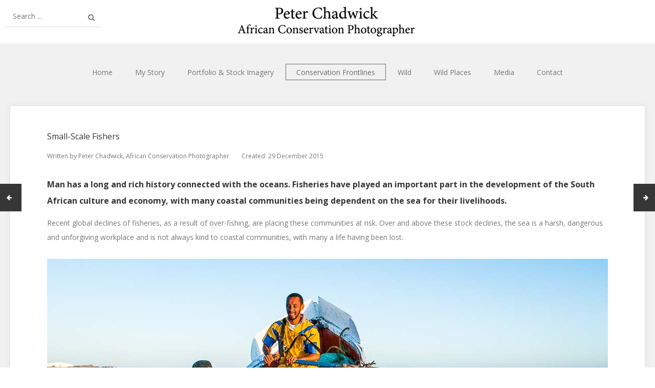

--- FILE ---
content_type: text/html; charset=utf-8
request_url: https://peterchadwick.co.za/blog/small-scale-fishers
body_size: 6015
content:
<!DOCTYPE html>
<html >
<head>
	<meta name="viewport" content="width=device-width, initial-scale=1" />
	<base href="https://peterchadwick.co.za/blog/small-scale-fishers" />
	<meta http-equiv="content-type" content="text/html; charset=utf-8" />
	<meta name="keywords" content="Peter Chadwick, African Conservation Photographer, Small-Scale Fishers, subsistence, trek-net fishers, line-fishers, bogus fishery, throw nets, fishing, struisbaai harbour" />
	<meta name="rights" content="All Rights Reserved | All content ©Peter Chadwick" />
	<meta name="og:image" content="https://peterchadwick.co.za/images/Gallery/Small-Scale_Fishers/001_PeterChadwick_AfricanConservationPhotographer.jpg" />
	<meta name="og:title" content="Small-Scale Fishers" />
	<meta name="og:description" content="Man has a long and rich history connected with the oceans. Fisheries have played an important part in the development of the South African culture and economy, with many coastal communities being dependent on the sea for their livelihoods.Recent global declines of fisheries, as a result of over-fi..." />
	<meta name="author" content="Peter Chadwick, African Conservation Photographer" />
	<meta name="description" content="Photo Gallery by Peter Chadwick, African Conservation Photographer, showcasing the Small-Scale Subsistence Fishers of South Africa." />
	<meta name="generator" content="convexwebdev" />
	<title>Small-Scale Fishers - Peter Chadwick | African Conservation Photographer</title>
	<link href="/templates/gk_portfolio/favicon.ico" rel="shortcut icon" type="image/vnd.microsoft.icon" />
	<link href="https://peterchadwick.co.za/component/search/?Itemid=115&amp;layout=blog&amp;catid=10&amp;id=19&amp;format=opensearch" rel="search" title="Search Peter Chadwick | African Conservation Photographer" type="application/opensearchdescription+xml" />
	<link href="https://peterchadwick.co.za/plugins/content/fastsocialshare/style/style.css" rel="stylesheet" type="text/css" />
	<link href="/plugins/system/jce/css/content.css?a2682ef5b01d7efaf1b759db8825c11e" rel="stylesheet" type="text/css" />
	<link href="https://peterchadwick.co.za/templates/gk_portfolio/css/normalize.css" rel="stylesheet" type="text/css" />
	<link href="https://peterchadwick.co.za/templates/gk_portfolio/css/font-awesome.css" rel="stylesheet" type="text/css" />
	<link href="https://peterchadwick.co.za/templates/gk_portfolio/css/template.css" rel="stylesheet" type="text/css" />
	<link href="https://peterchadwick.co.za/templates/gk_portfolio/css/override.css" rel="stylesheet" type="text/css" />
	<link href="//fonts.googleapis.com/css?family=Open+Sans:400" rel="stylesheet" type="text/css" />
	<link href="//fonts.googleapis.com/css?family=Open+Sans:700" rel="stylesheet" type="text/css" />
	<style type="text/css">

body { 
	font-family: 'Open Sans', sans-serif; 
}

h1,
h2,
h3,
h4,
h5,
h6
.site-title { 
	font-family: 'Open Sans', sans-serif; 
}

.btn,
button,
input[type="submit"],
input[type="button"],
input[type="reset"],
.logo__description {
	font-family: Arial,sans-serif;
}

.site {
	background: #f1f1f1;
}

.pager > .previous > a:hover,
.pager > .next > a:hover {
	background: #696b6b;
}

.site__main {
	max-width: 1240px;
}

.subpage,
.breadcrumb > ul {
	max-width: 1240px;	
}

a,
a.inverse:active,
a.inverse:focus,
a.inverse:hover,
.btn.btn-primary,
button,
input[type="submit"],
input[type="button"],
input[type="reset"] {
	color: #696b6b;
}
.navigation .nav > li > a:active,
.navigation .nav > li > a:focus,
.navigation .nav > li > a:hover,
.navigation .nav > li.current > a,
.navigation .nav-child a:active,
.navigation .nav-child a:focus,
.navigation .nav-child a:hover,
.item__title_link:active,
.item__title_link:focus,
.item__title_link:hover,
.item__info_link:active,
.item__info_link:focus,
.item__info_link:hover,
a[class^="icon-"]:hover:before,
.pagination__next > a:active,
.pagination__next > a:focus,
.pagination__next > a:hover,
.pagination__prev > a:active,
.pagination__prev > a:focus,
.pagination__prev > a:hover,
.social__buttons_btn:active:before,
.social__buttons_btn:focus:before,
.social__buttons_btn:hover:before,
.navigation > .nav li.active > a,
.navigation > .nav li.active > span {
	color: #696b6b!important;
}

.btn.btn-primary,
button,
input[type="submit"],
input[type="button"],
input[type="reset"],
.navigation > .nav > li.active > a,
.navigation > .nav > li.active > span {
	border-color: #696b6b;
}

.post__content blockquote {
	border-left: 4px solid #696b6b;
}

.item__preview--featured:after {
	background: #696b6b;	
}

.item {
	height: 305px;
}

.item__helper {
	height: 267px;
}

.item__preview {
	padding: 56px 36px 36px 36px;	
}

@media (max-width: 1140px) {
	.item {
		height: 220px;
	}

	.item__helper {
		height: 204px;
	}

	.item__preview {
		padding: 20px 16px 36px 16px;	
	}
}

@media (max-width: 720px) {
	.navigation .active {
		background: #696b6b;
	}
}

body {
    -ms-word-break: break-all;
    word-break: normal;
    word-break: normal;
    -webkit-hyphens: none;
    -moz-hyphens: none;
    -ms-hyphens: none;
    hyphens: none;
}

	</style>
	<script src="/media/jui/js/jquery.min.js?a2682ef5b01d7efaf1b759db8825c11e" type="text/javascript"></script>
	<script src="/media/jui/js/jquery-noconflict.js?a2682ef5b01d7efaf1b759db8825c11e" type="text/javascript"></script>
	<script src="/media/jui/js/jquery-migrate.min.js?a2682ef5b01d7efaf1b759db8825c11e" type="text/javascript"></script>
	<script src="/media/jui/js/bootstrap.min.js?a2682ef5b01d7efaf1b759db8825c11e" type="text/javascript"></script>
	<script src="/media/system/js/caption.js?a2682ef5b01d7efaf1b759db8825c11e" type="text/javascript"></script>
	<script src="https://peterchadwick.co.za/templates/gk_portfolio/js/jquery.fitvids.js" type="text/javascript"></script>
	<script src="https://peterchadwick.co.za/templates/gk_portfolio/js/template.js" type="text/javascript"></script>
	<script type="text/javascript">
jQuery(function($){ initTooltips(); $("body").on("subform-row-add", initTooltips); function initTooltips (event, container) { container = container || document;$(container).find(".hasTooltip").tooltip({"html": true,"container": "body"});} });jQuery(window).on('load',  function() {
				new JCaption('img.caption');
			});
	</script>

		<!--[if lt IE 9]>
		<script src="/media/jui/js/html5.js"></script>
	<![endif]-->



<script>
  (function(i,s,o,g,r,a,m){i['GoogleAnalyticsObject']=r;i[r]=i[r]||function(){
  (i[r].q=i[r].q||[]).push(arguments)},i[r].l=1*new Date();a=s.createElement(o),
  m=s.getElementsByTagName(o)[0];a.async=1;a.src=g;m.parentNode.insertBefore(a,m)
  })(window,document,'script','//www.google-analytics.com/analytics.js','ga');

  ga('create', 'UA-5328217-9', 'auto');
  ga('send', 'pageview');

</script>
<!-- Universal Google Analytics Plugin by PB Web Development -->


</head>

<body>
	<!--[if lte IE 8]>
	<div id="ie-toolbar"><div>You're using an unsupported version of Internet Explorer. Please <a href='https://windows.microsoft.com/en-us/internet-explorer/products/ie/home'>upgrade your browser</a> for the best user experience on our site. Thank you.</div></div>
	<![endif]-->

	
	<header class="header">
			<a class="logo logo--text" href="/" title="Peter Chadwick | African Conservation Photographer" rel="home">
					<img src="/images/8_peter-chadwick-african-conservation-photographer-logo-.png" class="logo__image" alt="Peter Chadwick | African Conservation Photographer" />
			</a>
			
				<div class="header__search">
			<form action="/blog" method="post" class="header__search_form ">
	<input name="searchword" maxlength="200" class="header__search_input" type="search" placeholder="Search ..." />
	<input type="hidden" name="task" value="search" />
	<input type="hidden" name="option" value="com_search" />
	<input type="hidden" name="Itemid" value="115" />
</form>


		</div><!-- .header__search -->
				
			</header><!-- .header -->

	<div class="hfeed site">
		<div class="site__main">
						<nav class="navigation">
				<ul class="nav menu nav-pills mod-list">
<li class="item-101 default"><a href="/" >Home</a></li><li class="item-113"><a href="/about" >My Story</a></li><li class="item-118"><a href="https://www.conservationphotography.co.za/" target="_blank" rel="noopener noreferrer">Portfolio &amp; Stock Imagery</a></li><li class="item-115 current active"><a href="/blog" >Conservation Frontlines</a></li><li class="item-136"><a href="/natures-beauty" >Wild</a></li><li class="item-114"><a href="/photo-gallery" >Wild Places</a></li><li class="item-116"><a href="/peter-media" >Media</a></li><li class="item-130"><a href="/contact" >Contact</a></li></ul>
	
			</nav><!-- .navigation -->
						
			
			<div class="site__content" role="main">
								
								
				


<div class="subpage post " itemscope itemtype="https://schema.org/Article">
	<meta itemprop="inLanguage" content="en-GB" />

	
		<div class="post__header">
		<h2 class="post__header_title" itemprop="name">
			Small-Scale Fishers		</h2>
	</div>
	
	<ul class="post__info">
	
			<li class="post__info_item post__info_item--createdby" itemprop="author" itemscope itemtype="https://schema.org/Person">
													Written by <span itemprop="name">Peter Chadwick, African Conservation Photographer</span>					</li>
	
	
	
			<li class="post__info_item post__info_item--create">
			<time datetime="2015-12-29T13:36:44+02:00" itemprop="dateCreated">
				Created: 29 December 2015			</time>
		</li>
	
	
	
				</ul>

		
	
			<div class="post__content" itemprop="articleBody">
										
			
			<h2><strong>Man has a long and rich history connected with the oceans. Fisheries have played an important part in the development of the South African culture and economy, with many coastal communities being dependent on the sea for their livelihoods.</strong></h2>
<p>Recent global declines of fisheries, as a result of over-fishing, are placing these communities at risk. Over and above these stock declines, the sea is a harsh, dangerous and unforgiving workplace and is not always kind to coastal communities, with many a life having been lost.&nbsp;</p>
<p><img src="/images/Gallery/Small-Scale_Fishers/001_PeterChadwick_AfricanConservationPhotographer.jpg" alt="Small-Scale Fishers_©PeterChadwick_AfricanConservationPhotographer" /></p>
<p><strong>1 of 12:&nbsp;West Coast Rock Lobster Fishers row out to sea in their small wooden boat, Paternoster, Western Cape, South Africa</strong></p>
<p><img title="Small-Scale Fishers_©PeterChadwick_AfricanConservationPhotographer" src="/images/Gallery/Small-Scale_Fishers/002_PeterChadwick_AfricanConservationPhotographer.jpg" alt="Small-Scale Fishers_©PeterChadwick_AfricanConservationPhotographer" /></p>
<p><strong>2 of 12:&nbsp;Aerial view of the Struisbaai Fishing Harbor, Western Cape, South Africa</strong></p>
<p><img title="Small-Scale Fishers_©PeterChadwick_AfricanConservationPhotographer" src="/images/Gallery/Small-Scale_Fishers/003_PeterChadwick_AfricanConservationPhotographer.jpg" alt="Small-Scale Fishers_©PeterChadwick_AfricanConservationPhotographer" /></p>
<p><strong>3 of 12:&nbsp;Trek-net fishers launching their small wooden rowing boat into the sea, Strandfontein beach, False Bay, Cape Town, Western Cape, South Africa</strong></p>
<p><img title="Small-Scale Fishers_©PeterChadwick_AfricanConservationPhotographer" src="/images/Gallery/Small-Scale_Fishers/004_PeterChadwick_AfricanConservationPhotographer.jpg" alt="Small-Scale Fishers_©PeterChadwick_AfricanConservationPhotographer" /></p>
<p><strong>4 of 12:&nbsp;A small-scale fisher throws his cast net from his wooden rowing boat, Sundays River Estuary, Algoa Bay, Eastern Cape, South Africa</strong></p>
<p><img title="Small-Scale Fishers_©PeterChadwick_AfricanConservationPhotographer" src="/images/Gallery/Small-Scale_Fishers/005_PeterChadwick_AfricanConservationPhotographer.jpg" alt="Small-Scale Fishers_©PeterChadwick_AfricanConservationPhotographer" /></p>
<p><strong>5 of 12:&nbsp;Coastal Fishers have a deep spiritual connection, Doringbaai, Western Cape, South Africa</strong></p>
<p><img title="Small-Scale Fishers_©PeterChadwick_AfricanConservationPhotographer" src="/images/Gallery/Small-Scale_Fishers/006_PeterChadwick_AfricanConservationPhotographer.jpg" alt="Small-Scale Fishers_©PeterChadwick_AfricanConservationPhotographer" /></p>
<p><strong>6 of 12:&nbsp;Sand shark caught in a trek net haul and later released, Strandfontein, False Bay, Western Cape, South Africa</strong></p>
<p><img title="Small-Scale Fishers_©PeterChadwick_AfricanConservationPhotographer" src="/images/Gallery/Small-Scale_Fishers/007_PeterChadwick_AfricanConservationPhotographer.jpg" alt="Small-Scale Fishers_©PeterChadwick_AfricanConservationPhotographer" /></p>
<p><strong>7 of 12:&nbsp;Small-scale commercial fishers on their boat, Struisbaai, Western Cape, South Africa</strong></p>
<p><img title="Small-Scale Fishers_©PeterChadwick_AfricanConservationPhotographer" src="/images/Gallery/Small-Scale_Fishers/008_PeterChadwick_AfricanConservationPhotographer.jpg" alt="Small-Scale Fishers_©PeterChadwick_AfricanConservationPhotographer" /></p>
<p><strong>8 of 12:&nbsp;Kelp gulls hover over a trek net that is being hauled to shore. The gulls hope to steal fish trapped in the net, Strandfontein beach, False Bay, Cape Town, Western Cape, South Africa</strong></p>
<p><img title="Small-Scale Fishers_©PeterChadwick_AfricanConservationPhotographer" src="/images/Gallery/Small-Scale_Fishers/009_PeterChadwick_AfricanConservationPhotographer.jpg" alt="Small-Scale Fishers_©PeterChadwick_AfricanConservationPhotographer" /></p>
<p><strong>9 of 12:&nbsp;Yellowtail catch at the harbour, Struisbaai Harbour, Struisbaai, Western Cape, South Africa</strong></p>
<p><img title="Small-Scale Fishers_©PeterChadwick_AfricanConservationPhotographer" src="/images/Gallery/Small-Scale_Fishers/010_PeterChadwick_AfricanConservationPhotographer.jpg" alt="Small-Scale Fishers_©PeterChadwick_AfricanConservationPhotographer" /></p>
<p><strong>10 of 12:&nbsp;Daily fish catch of Yellowtail and Hottentot for sale, Kalk Bay Harbour, Cape Town, Western Cape, South Africa</strong></p>
<p><img title="Small-Scale Fishers_©PeterChadwick_AfricanConservationPhotographer" src="/images/Gallery/Small-Scale_Fishers/011_PeterChadwick_AfricanConservationPhotographer.jpg" alt="Small-Scale Fishers_©PeterChadwick_AfricanConservationPhotographer" /></p>
<p><strong>11 of 12:&nbsp;Subsistence fisher reaching into the catch from a beach purse-sein net, False Bay, Western Cape, South Africa</strong></p>
<p><img title="Small-Scale Fishers_©PeterChadwick_AfricanConservationPhotographer" src="/images/Gallery/Small-Scale_Fishers/012_PeterChadwick_AfricanConservationPhotographer.jpg" alt="Small-Scale Fishers_©PeterChadwick_AfricanConservationPhotographer" /></p>
<p><strong>12 of 12:&nbsp;Mullet, otherwise known as Boggems, hangs out to dry in the sun, Veldrift, Western Cape, South Africa</strong></p>
<p>&nbsp;Visit <strong><a href="https://photodestination.photoshelter.com/gallery-collection/Fisheries/C0000Yntt455DyxI" target="_blank" rel="noopener">African Conservation Photography</a></strong>&nbsp;for a full gallery of Fynbos Images</p>
<p>&nbsp;</p> <div class="fastsocialshare_container"><div class="fastsocialshare-share-fbl box_count">						<div id="fb-root"></div>
						<script>
						var loadAsyncDeferredFacebook = function() {
							(function(d, s, id) {
							  var js, fjs = d.getElementsByTagName(s)[0];
							  if (d.getElementById(id)) return;
							  js = d.createElement(s); js.id = id;
							  js.src = "//connect.facebook.net/en_GB/sdk.js#xfbml=1&version=v2.5";
							  fjs.parentNode.insertBefore(js, fjs);
							}(document, 'script', 'facebook-jssdk'));
						}

				  		if (window.addEventListener)
							window.addEventListener("load", loadAsyncDeferredFacebook, false);
						else if (window.attachEvent)
							window.attachEvent("onload", loadAsyncDeferredFacebook);
						else
					  		window.onload = loadAsyncDeferredFacebook;
						</script>
				<div class="fb-like"
					data-href="https://peterchadwick.co.za/blog/small-scale-fishers"
					data-layout="box_count" .
                	data-width="20"
					data-action="like"
					data-show-faces="false"
					data-share="false">
				</div></div>						<div id="fbshare_container" class="fastsocialshare-share-fbsh">
    					<a style="text-decoration:none; border-radius: 2px; padding:2px 5px; font-size:14px; background-color:#3B5998; color:#FFFFFF !important;" onclick="window.open('https://www.facebook.com/sharer/sharer.php?u=https://peterchadwick.co.za/blog/small-scale-fishers','fbshare','width=480,height=100')" href="javascript:void(0)"><span style="text-decoration:none; font-weight:bold; font-size:14px;margin-right:4px;">f</span>Share</a>
						</div>						<div class="fastsocialshare-share-tw">
						<a href="https://twitter.com/share" class="twitter-share-button" data-text="Small-Scale Fishers" data-count="horizontal" data-via="@WildImagery" data-url="https://peterchadwick.co.za/blog/small-scale-fishers" data-lang="en">Tweet</a>
						</div>
						<script>
							var loadAsyncDeferredTwitter =  function() {
	            						var d = document;
	            						var s = 'script';
	            						var id = 'twitter-wjs';
					            		var js,fjs=d.getElementsByTagName(s)[0],p=/^http:/.test(d.location)?'http':'https';if(!d.getElementById(id)){
						        		js=d.createElement(s);js.id=id;js.src=p+'://platform.twitter.com/widgets.js';fjs.parentNode.insertBefore(js,fjs);}
					        		}
						
							if (window.addEventListener)
								window.addEventListener("load", loadAsyncDeferredTwitter, false);
							else if (window.attachEvent)
								window.attachEvent("onload", loadAsyncDeferredTwitter);
							else
								window.onload = loadAsyncDeferredTwitter;
						</script>						<div class="fastsocialshare-share-gone">
						<script type="text/javascript">
							 window.___gcfg = {
						        lang: 'en'
						      };
							var loadAsyncDeferredGooglePlus =  function() {
								var po = document.createElement('script'); 
								po.type = 'text/javascript'; 
								po.async = true;
								po.src = 'https://apis.google.com/js/plusone.js';
								po.innerHTML =  {lang: 'en'};
								var s = document.getElementsByTagName('script')[0]; 
								s.parentNode.insertBefore(po, s);
							};
			
							 if (window.addEventListener)
							  window.addEventListener("load", loadAsyncDeferredGooglePlus, false);
							else if (window.attachEvent)
							  window.attachEvent("onload", loadAsyncDeferredGooglePlus);
							else
							  window.onload = loadAsyncDeferredGooglePlus;
						</script>
						<g:plusone size="medium" href='https://peterchadwick.co.za/blog/small-scale-fishers'></g:plusone>
						<g:plus annotation='none' href='https://peterchadwick.co.za/blog/small-scale-fishers' action='share'></g:plus>
						</div>						<div class="fastsocialshare-share-lin">
						<script type="text/javascript">
							var loadAsyncDeferredLinkedin =  function() {
								var po = document.createElement('script');
								po.type = 'text/javascript';
								po.async = true;
								po.src = 'https://platform.linkedin.com/in.js';
								po.innerHTML = 'lang: en_GB';
								var s = document.getElementsByTagName('script')[0];
								s.parentNode.insertBefore(po, s);
							};
		
							 if (window.addEventListener)
							  window.addEventListener("load", loadAsyncDeferredLinkedin, false);
							else if (window.attachEvent)
							  window.attachEvent("onload", loadAsyncDeferredLinkedin);
							else
							  window.onload = loadAsyncDeferredLinkedin;
						</script>
						<script type="in/share" data-url="https://peterchadwick.co.za/blog/small-scale-fishers" data-counter="none"></script>
						</div>						<div class="fastsocialshare-share-pinterest">
						<a href="//www.pinterest.com/pin/create/button/" data-pin-do="buttonBookmark"  data-pin-color="red"><img src="//assets.pinterest.com/images/pidgets/pinit_fg_en_rect_red_20.png" /></a>
						<script type="text/javascript">
							(function (w, d, load) {
							 var script, 
							 first = d.getElementsByTagName('SCRIPT')[0],  
							 n = load.length, 
							 i = 0,
							 go = function () {
							   for (i = 0; i < n; i = i + 1) {
							     script = d.createElement('SCRIPT');
							     script.type = 'text/javascript';
							     script.async = true;
							     script.src = load[i];
							     first.parentNode.insertBefore(script, first);
							   }
							 }
							 if (w.attachEvent) {
							   w.attachEvent('onload', go);
							 } else {
							   w.addEventListener('load', go, false);
							 }
							}(window, document, 
							 ['//assets.pinterest.com/js/pinit.js']
							));    
							</script>
						</div><div class="fastsocialshare_clearer"></div></div>
				
			
			
					</div>
	</div>

	<ul class="pager pagenav">
	<li class="previous">
		<a class="hasTooltip" title="Snares and the Bushmeat Trade is Decimating Wildlife Populations" aria-label="Previous article: Snares and the Bushmeat Trade is Decimating Wildlife Populations" href="/blog/snares-and-the-bushmeat-trade-is-decimating-wildlife-populations" rel="prev"><i class="fa fa-arrow-left"></i></a>
	</li>
	<li class="next">
		<a class="hasTooltip" title="Marine Protected Areas" aria-label="Next article: Marine Protected Areas" href="/blog/marine-protected-areas" rel="next"><i class="fa fa-arrow-right"></i></a>
	</li>
</ul>

				
								</div><!-- subpage component -->
								
							</div><!-- .site__content -->
		</div><!-- .site__main -->
	</div>

	
	<footer class="footer">
				
				<div class="footer__social">
			

<div class="custom"  >
	<p><a href="https://www.facebook.com/pages/Peter-Chadwick-at-African-Conservation-Photography/223654001144650?ref=hl" target="_blank"><img src="/images/social_media_icons/facebook_35px.jpg" alt="Peter Chadwick | Facebook" /></a>&nbsp;<a href="https://twitter.com/@WildImagery" target="_blank"><img src="/images/social_media_icons/twitter_35px.jpg" alt="Peter Chadwick | Twitter" /></a>&nbsp;<a href="https://plus.google.com/u/0/101484868451953746006/posts" target="_blank"><img src="/images/social_media_icons/google_35px.jpg" alt="Peter Chadwick | google+" /></a>&nbsp;<a href="https://www.linkedin.com/in/pichadwick" target="_blank"><img src="/images/social_media_icons/linkedIn_35px.jpg" alt="Peter Chadwick | linkedIn " /></a>&nbsp;<a href="https://www.instagram.com/peterianchadwick/" target="_blank"><img src="/images/social_media_icons/instagram_35px.jpg" alt="Peter Chadwick | instagram " /></a></p></div>

		</div><!-- .footer__social -->
				
		<div class="footer__copyrights">
				
			
							<p class="footer__copyrights_text">
           </p>
			
		</div><!-- .footer__copyrights -->
	</footer><!-- .footer -->

	
</body>
</html>


--- FILE ---
content_type: text/html; charset=utf-8
request_url: https://accounts.google.com/o/oauth2/postmessageRelay?parent=https%3A%2F%2Fpeterchadwick.co.za&jsh=m%3B%2F_%2Fscs%2Fabc-static%2F_%2Fjs%2Fk%3Dgapi.lb.en.2kN9-TZiXrM.O%2Fd%3D1%2Frs%3DAHpOoo_B4hu0FeWRuWHfxnZ3V0WubwN7Qw%2Fm%3D__features__
body_size: 162
content:
<!DOCTYPE html><html><head><title></title><meta http-equiv="content-type" content="text/html; charset=utf-8"><meta http-equiv="X-UA-Compatible" content="IE=edge"><meta name="viewport" content="width=device-width, initial-scale=1, minimum-scale=1, maximum-scale=1, user-scalable=0"><script src='https://ssl.gstatic.com/accounts/o/2580342461-postmessagerelay.js' nonce="CX24IZClwVMarwlwRnG6ww"></script></head><body><script type="text/javascript" src="https://apis.google.com/js/rpc:shindig_random.js?onload=init" nonce="CX24IZClwVMarwlwRnG6ww"></script></body></html>

--- FILE ---
content_type: text/css
request_url: https://peterchadwick.co.za/templates/gk_portfolio/css/template.css
body_size: 8357
content:
/*
	Basic HTML elements
 */
*,
*:after,
*:before {
  -webkit-box-sizing: border-box;
  -moz-box-sizing: border-box;
  box-sizing: border-box;
}
html {
  font-size: 62.5%;
  -webkit-font-smoothing: antialiased;
}
body {
  background: #ffffff;
  color: #777777;
  font-size: 1.4rem;
  font-weight: 400;
  line-height: 2;
}
a {
  text-decoration: none;
  -webkit-transition: all 0.3s ease-out;
  -moz-transition: all 0.3s ease-out;
  -ms-transition: all 0.3s ease-out;
  -o-transition: all 0.3s ease-out;
  transition: all 0.3s ease-out;
}
a.inverse,
a:active,
a:focus,
a:hover {
  color: #363636;
}
img {
  max-width: 100%;
}
h1,
h2,
h3,
h4,
h5,
h6 {
  color: #363636;
  font-weight: 300;
}
h1 {
  font-size: 3.2rem;
}
h2 {
  font-size: 2.8rem;
}
h3 {
  font-size: 2.4rem;
}
h4 {
  font-size: 2.0rem;
}
h5 {
  font-size: 1.8rem;
}
h6 {
  font-size: 1.6rem;
}
p {
  margin: 1em 0 2em;
}
iframe {
  border: none;
}
code {
  background: #f5f5f5;
  padding: 5px 10px;
}
pre {
  background: #f5f5f5;
  border: 1px solid #e5e5e5;
  padding: 20px;
}
dt {
  font-weight: bold;
  margin: 10px 0 5px 0;
}
dd {
  margin-left: 0;
}
table {
  border: 1px solid #e5e5e5;
  width: 100%;
}
th {
  background: #e5e5e5;
  border: 1px solid #e5e5e5;
  padding: 5px 10px;
  word-break: normal;
}
td {
  border: 1px solid #e5e5e5;
  padding: 5px 10px;
}
fieldset.filters {
  border: none;
}
embed,
iframe,
object,
video {
  max-width: 100%;
}
/* 
	Form fields, general styles first. 
*/
button,
input,
textarea {
  border: 2px solid #d4d0ba;
  font-family: inherit;
  padding: 5px;
}
input,
select,
textarea {
  border: 1px solid #d4d0ba;
  border-radius: 2px;
  font-size: 1.4rem;
  font-weight: 300;
  color: #777777;
  height: 40px;
  max-width: 100%!important;
  padding: 0 10px;
}
input:focus,
select:focus,
textarea:focus {
  background: #fffef4;
}
input {
  line-height: 40px;
}
textarea {
  height: auto;
  max-width: 100%!important;
  padding: 2.4rem;
}
fieldset {
  border: 1px solid #e5e5e5;
  border-radius: 2px;
  margin: 10px 0;
  padding: 10px 20px;
}
legend {
  font-size: 1.2rem;
  padding: 0 5px;
}
input[type="radio"],
input[type="checkbox"] {
  display: inline-block;
  height: 15px;
  line-height: 15px;
  margin: 0 5px 0 0;
  width: 15px;
}
input[type="checkbox"] {
  height: 14px;
  line-height: 14px;
}
/* Buttons */
.btn,
button,
input[type="submit"],
input[type="button"],
input[type="reset"] {
  background: transparent;
  border-radius: 0;
  cursor: pointer;
  display: inline-block;
  font-size: 1.2rem;
  font-weight: 400;
  height: 40px;
  line-height: 40px;
  margin: 0;
  padding: 0 40px;
  text-transform: uppercase;
  text-decoration: none;
  -webkit-transition: all 0.3s ease-out;
  -moz-transition: all 0.3s ease-out;
  -ms-transition: all 0.3s ease-out;
  -o-transition: all 0.3s ease-out;
  transition: all 0.3s ease-out;
}
.btn:active,
button:active,
input[type="submit"]:active,
input[type="button"]:active,
input[type="reset"]:active,
.btn:focus,
button:focus,
input[type="submit"]:focus,
input[type="button"]:focus,
input[type="reset"]:focus,
.btn:hover,
button:hover,
input[type="submit"]:hover,
input[type="button"]:hover,
input[type="reset"]:hover {
  border-color: #34373b;
  color: #34373b;
}
.btn {
  border: 2px solid #cccccc;
  color: #aaaaaa;
}
/* 
	Placeholder text color -- selectors need to be separate to work. 
*/
::-webkit-input-placeholder {
  color: #777777;
  font-size: 1.4rem;
}
:-moz-placeholder {
  color: #777777;
  font-size: 1.4rem;
}
::-moz-placeholder {
  color: #777777;
  font-size: 1.4rem;
}
:-ms-input-placeholder {
  color: #777777;
  font-size: 1.4rem;
}
/* 
	Basic structure
*/
.site {
  padding: 40px 0;
}
.site__top {
  margin-bottom: 20px!important;
  padding-bottom: 10px!important;
  padding-top: 20px!important;
}
.site__main {
  margin: 0 auto;
  width: 100%;
}
.subpage.component__top {
  padding: 50px 47px;
  position: relative;
}
.subpage.component__top:before {
  background: #ffffff;
  bottom: -10px;
  content: "";
  height: 20px;
  left: 0;
  position: absolute;
  width: 100%;
}
.subpage.component__bottom {
  padding: 50px 47px;
  position: relative;
}
.subpage.component__bottom:before {
  background: #ffffff;
  content: "";
  height: 20px;
  left: 0;
  position: absolute;
  top: -10px;
  width: 100%;
}
.clearfix:after {
  clear: both;
  content: "";
  display: table;
}
.logo {
  display: block;
  margin: 10px auto;
  text-decoration: none;
  width: 100%;
}
.logo__image {
  display: block;
  margin: 0 auto;
  max-height: 64px;
  width: auto;
}
.logo__title {
  font-size: 1.6rem;
  font-weight: 700;
  line-height: 64px;
  margin: 0;
  text-transform: uppercase;
}
.logo__description {
  color: #aaaaaa;
  font-size: 1.1rem;
  font-weight: 300;
  margin: -23px 0 0 0;
  min-height: 19px;
  opacity: 1;
  text-transform: uppercase;
}
/* 
	Social icons
*/
a[class^="icon-"]:before {
  color: #cccccc;
  font-family: FontAwesome;
  font-size: 2.2rem;
  line-height: 1.1;
}
.icon-gplus:before {
  content: "\f0d4";
}
.icon-fb:before {
  content: "\f082";
}
.icon-twitter:before {
  content: "\f081";
}
.icon-pinterest:before {
  content: "\f0d3";
}
.icon-youtube:before {
  content: "\f166";
}
.icon-rss:before {
  content: "\f143";
}
.icon-instagram:before {
  content: "\f16d";
}
.icon-behance:before {
  content: "\f1b4";
}
.icon-dribbble:before {
  content: "\f17d";
}
.icon-flickr:before {
  content: "\f16e";
}
.icon-github:before {
  content: "\f092";
}
.icon-vimeo:before {
  content: "\f194";
}
.icon-linkedin:before {
  content: "\f08c";
}
/*
	Common navigation elements
*/
.navigation .nav,
.header__topmenu .nav,
.footer__social .nav {
  margin: 0;
  padding: 0;
}
.navigation .nav li,
.header__topmenu .nav li,
.footer__social .nav li,
.navigation .nav li > a,
.header__topmenu .nav li > a,
.footer__social .nav li > a,
.navigation .nav li > span,
.header__topmenu .nav li > span,
.footer__social .nav li > span {
  -webkit-transition: all 0.3s ease-out;
  -moz-transition: all 0.3s ease-out;
  -ms-transition: all 0.3s ease-out;
  -o-transition: all 0.3s ease-out;
  transition: all 0.3s ease-out;
  display: inline-block;
  height: 32px;
  margin: 0 1px;
  overflow: hidden;
}
.navigation .nav li:before,
.header__topmenu .nav li:before,
.footer__social .nav li:before,
.navigation .nav li > a:before,
.header__topmenu .nav li > a:before,
.footer__social .nav li > a:before,
.navigation .nav li > span:before,
.header__topmenu .nav li > span:before,
.footer__social .nav li > span:before {
  color: #cccccc;
  font-family: FontAwesome;
  font-size: 2.2rem;
  line-height: 24px;
}
.navigation .nav li[class^="icon-"],
.header__topmenu .nav li[class^="icon-"],
.footer__social .nav li[class^="icon-"],
.navigation .nav li > a[class^="icon-"],
.header__topmenu .nav li > a[class^="icon-"],
.footer__social .nav li > a[class^="icon-"],
.navigation .nav li > span[class^="icon-"],
.header__topmenu .nav li > span[class^="icon-"],
.footer__social .nav li > span[class^="icon-"] {
  color: #ffffff;
  width: 22px;
}
.navigation .nav li > a,
.header__topmenu .nav li > a,
.footer__social .nav li > a,
.navigation .nav li > span,
.header__topmenu .nav li > span,
.footer__social .nav li > span {
  display: block;
  margin: 0;
  position: relative;
}
/*
	Main navigation
 */
.navigation {
  padding: 0 0 42px 0;
}
.navigation .nav {
  text-align: center;
}
.navigation .nav > li {
  display: inline-block;
  float: none;
  overflow: visible;
  position: relative;
  text-align: left;
}
.navigation .nav > li > a,
.navigation .nav > li > span {
  border: 1px solid transparent;
  color: #777777;
  cursor: pointer;
  display: inline-block;
  font-size: 1.4rem;
  font-weight: 400;
  line-height: 31px;
  padding: 0 20px;
}
.navigation .nav-child {
  background-color: #fff;
  border-radius: 3px;
  -webkit-box-shadow: 0 2px 3px rgba(0, 0, 0, .25);
  -moz-box-shadow: 0 2px 3px rgba(0, 0, 0, .25);
  box-shadow: 0 2px 3px rgba(0, 0, 0, .25);
  opacity: 0;
  padding: 12px 24px;
  position: absolute;
  left: -9999px;
  top: 37px;
  -webkit-transform: translateY(-50px) scale(.75);
  -moz-transform: translateY(-50px) scale(.75);
  -ms-transform: translateY(-50px) scale(.75);
  -o-transform: translateY(-50px) scale(.75);
  transform: translateY(-50px) scale(.75);
  -webkit-transform-origin: 50% 0;
  -moz-transform-origin: 50% 0;
  -ms-transform-origin: 50% 0;
  -o-transform-origin: 50% 0;
  transform-origin: 50% 0;
  -webkit-transition: transform .3s ease-out, opacity .3s ease-out;
  -moz-transition: transform .3s ease-out, opacity .3s ease-out;
  -ms-transition: transform .3s ease-out, opacity .3s ease-out;
  -o-transition: transform .3s ease-out, opacity .3s ease-out;
  transition: transform .3s ease-out, opacity .3s ease-out;
  width: 200px;
  z-index: 99999;
}
.navigation .nav-child a,
.navigation .nav-child span,
.navigation .nav-child li {
  line-height: 40px;
  width: 100%;
}
.navigation .nav-child li {
  border-top: 1px solid #e5e5e5;
}
.navigation .nav-child li:first-child {
  border-top: none;
}
.navigation .nav-child a,
.navigation .nav-child span {
  color: #777777;
  margin: 0;
  width: 170px;
}
.navigation .nav-child .nav-child {
  margin-left: 150px;
  margin-top: -38px;
  top: auto;
}
.no-touch-screen .navigation li:hover > ul,
.touch-screen .navigation li.opened > ul {
  left: auto;
  opacity: 1;
  -webkit-transform: translateY(-5px) scale(1);
  -moz-transform: translateY(-5px) scale(1);
  -ms-transform: translateY(-5px) scale(1);
  -o-transform: translateY(-5px) scale(1);
  transform: translateY(-5px) scale(1);
}
/*
	Header
 */
.header {
  color: #000000;
  overflow: hidden;
  min-height: 85px;
  text-align: center;
}
.header__search {
  left: 10px;
  position: absolute;
  top: 12px;
}
.header__search:after {
  color: #777777;
  content: "\f002";
  font-family: FontAwesome;
  position: absolute;
  right: 15px;
  top: 8px;
  z-index: 1;
}
.header__search_input {
  border: none;
  border-bottom: 1px solid #e5e5e5;
  border-radius: 0;
  text-indent: 5px;
  line-height: 42px;
  width: 170px;
}
.header__topmenu {
  float: right;
  margin: 0;
  padding: 0;
  position: absolute;
  right: 12px;
  top: 22px;
}
/*
	Footer
 */
.footer {
  clear: both;
  color: #999999;
  font-size: 1.2rem;
  margin: 0 auto;
  max-width: 750px;
  padding: 15px 0 72px;
  text-align: center;
  width: 100%;
}
.footer__social {
  clear: both;
  margin: 0 0 30px 0;
  text-align: center;
}
.footer__copyrights_text,
.footer__copyrights_module,
.footer__copyrights_module p {
  clear: both;
  margin: 0;
}
/*
	Content
 */
.content__items {
  padding-bottom: 60px;
}
.content__header_title {
  font-size: 2.8rem;
  margin: 0 auto;
  padding: 0;
  text-align: center;
  width: 100%;
}
.content__desc {
  margin: 20px auto;
  max-width: 720px;
}
.content__desc > p {
  margin: 0;
}
.content__desc_img {
  float: left;
  margin: 8px 20px 0 0;
  max-width: 20%;
}
.content__info {
  margin: 0 auto 30px auto;
  max-width: 720px;
  text-align: center;
}
.content__info_label {
  display: inline-block;
  font-weight: bold;
  list-style-type: none;
  padding: 0 10px 0 0;
}
.content__info_item {
  display: inline-block;
  list-style-type: none;
}
.content__empty_msg {
  text-align: center;
}
.subpage {
  background: #ffffff;
  -webkit-box-shadow: 0 0 13px rgba(0, 0, 0, .07);
  -moz-box-shadow: 0 0 13px rgba(0, 0, 0, .07);
  box-shadow: 0 0 13px rgba(0, 0, 0, .07);
  margin: 0 auto;
  padding: 0 0 30px 0;
  width: 100%;
}
.subpage.component {
  padding: 48px 72px;
}
.subpage.narrow {
  max-width: 400px;
  padding: 48px;
}
.item {
  display: block;
  float: left;
  overflow: hidden;
  padding: 18px 10px;
  -webkit-perspective: 500px;
  -moz-perspective: 500px;
  -ms-perspective: 500px;
  perspective: 500px;
  position: relative;
}
.item[data-cols="1"] {
  width: 100%;
}
.item[data-cols="2"] {
  width: 50%;
}
.item[data-cols="3"] {
  width: 33.333333%;
}
.item[data-cols="4"] {
  width: 25%;
}
.item[data-cols="5"] {
  width: 20%;
}
.item[data-cols="6"] {
  width: 16.666666%;
}
.item[data-cols="7"] {
  width: 14.285714%;
}
.item[data-cols="8"] {
  width: 12.5%;
}
.item__helper {
  background: #f5f5f5 url('../images/loader.gif') no-repeat center center;
  -webkit-box-shadow: 0 0 13px rgba(0, 0, 0, .07);
  -moz-box-shadow: 0 0 13px rgba(0, 0, 0, .07);
  box-shadow: 0 0 13px rgba(0, 0, 0, .07);
  overflow: hidden;
  opacity: 0;
  position: relative;
  -webkit-transition: all .5s ease-out;
  -moz-transition: all .5s ease-out;
  -ms-transition: all .5s ease-out;
  -o-transition: all .5s ease-out;
  transition: all .5s ease-out;
  /* Animation types */
}
.item__helper--animated {
  opacity: 1;
  -webkit-transform: rotateY(0) scale(1) !important;
  -moz-transform: rotateY(0) scale(1) !important;
  -ms-transform: rotateY(0) scale(1) !important;
  -o-transform: rotateY(0) scale(1) !important;
  transform: rotateY(0) scale(1) !important;
}
.item__helper:hover {
  -webkit-box-shadow: 0 0 13px rgba(0, 0, 0, .2);
  -moz-box-shadow: 0 0 13px rgba(0, 0, 0, .2);
  box-shadow: 0 0 13px rgba(0, 0, 0, .2);
}
.item__helper--scale,
.item__helper--scale-top-,
.item__helper--scale-center {
  -webkit-transform: scale(.5);
  -moz-transform: scale(.5);
  -ms-transform: scale(.5);
  -o-transform: scale(.5);
  transform: scale(.5);
  -webkit-transform-origin: 50% 100%;
  -moz-transform-origin: 50% 100%;
  -ms-transform-origin: 50% 100%;
  -o-transform-origin: 50% 100%;
  transform-origin: 50% 100%;
}
.item__helper--scale-top {
  -webkit-transform-origin: 50% 0%;
  -moz-transform-origin: 50% 0%;
  -ms-transform-origin: 50% 0%;
  -o-transform-origin: 50% 0%;
  transform-origin: 50% 0%;
}
.item__helper--scale-center {
  -webkit-transform-origin: 50% 50%;
  -moz-transform-origin: 50% 50%;
  -ms-transform-origin: 50% 50%;
  -o-transform-origin: 50% 50%;
  transform-origin: 50% 50%;
}
.item__helper--flip {
  -webkit-transform-origin: 0 50%;
  -moz-transform-origin: 0 50%;
  -ms-transform-origin: 0 50%;
  -o-transform-origin: 0 50%;
  transform-origin: 0 50%;
  -webkit-transform: rotateY(89deg);
  -moz-transform: rotateY(89deg);
  -ms-transform: rotateY(89deg);
  -o-transform: rotateY(89deg);
  transform: rotateY(89deg);
}
.item__helper--flip-center {
  -webkit-transform-origin: 50% 50%;
  -moz-transform-origin: 50% 50%;
  -ms-transform-origin: 50% 50%;
  -o-transform-origin: 50% 50%;
  transform-origin: 50% 50%;
  -webkit-transform: rotateY(89deg);
  -moz-transform: rotateY(89deg);
  -ms-transform: rotateY(89deg);
  -o-transform: rotateY(89deg);
  transform: rotateY(89deg);
}
.item__helper--opacity {
  -webkit-transform: none;
  -moz-transform: none;
  -ms-transform: none;
  -o-transform: none;
  transform: none;
}
.item__image {
  background-size: cover;
  background-position: 50% 50%;
  background-repeat: no-repeat;
  display: block;
  height: 100%;
  left: 0;
  opacity: 0;
  position: absolute;
  top: 0;
  width: 100%;
  z-index: 0;
}
.item__preview {
  background: #ffffff;
  height: 100%;
  line-height: 1.8;
  position: absolute;
  width: 100%;
  z-index: 1;
}
.item__preview[data-url] {
  cursor: pointer;
}
.item__preview--slide-up {
  -webkit-transform: translateY(100%);
  -moz-transform: translateY(100%);
  -ms-transform: translateY(100%);
  -o-transform: translateY(100%);
  transform: translateY(100%);
}
.item__preview--slide-down {
  -webkit-transform: translateY(-100%);
  -moz-transform: translateY(-100%);
  -ms-transform: translateY(-100%);
  -o-transform: translateY(-100%);
  transform: translateY(-100%);
}
.item__preview--slide-left {
  -webkit-transform: translateX(-100%);
  -moz-transform: translateX(-100%);
  -ms-transform: translateX(-100%);
  -o-transform: translateX(-100%);
  transform: translateX(-100%);
}
.item__preview--slide-right {
  -webkit-transform: translateX(100%);
  -moz-transform: translateX(100%);
  -ms-transform: translateX(100%);
  -o-transform: translateX(100%);
  transform: translateX(100%);
}
.item__preview--opacity {
  opacity: 0;
}
.item__preview--scale {
  opacity: 0;
  -webkit-transform: scale(0.5);
  -moz-transform: scale(0.5);
  -ms-transform: scale(0.5);
  -o-transform: scale(0.5);
  transform: scale(0.5);
}
.item__preview--show {
  opacity: 1;
  -webkit-transform: translateY(0) translateX(0) scale(1) !important;
  -moz-transform: translateY(0) translateX(0) scale(1) !important;
  -ms-transform: translateY(0) translateX(0) scale(1) !important;
  -o-transform: translateY(0) translateX(0) scale(1) !important;
  transform: translateY(0) translateX(0) scale(1) !important;
}
.item__preview--featured {
  overflow: hidden;
  position: relative;
}
.item__preview--featured:before {
  color: #ffffff;
  content: "\f005";
  font-family: FontAwesome;
  font-size: 1.2rem;
  position: absolute;
  right: 5px;
  top: 2px;
  z-index: 3;
}
.item__preview--featured:after {
  content: "";
  height: 50px;
  position: absolute;
  right: -50px;
  top: -25px;
  -webkit-transform: rotateZ(45deg);
  -moz-transform: rotateZ(45deg);
  -ms-transform: rotateZ(45deg);
  -o-transform: rotateZ(45deg);
  transform: rotateZ(45deg);
  width: 100px;
  z-index: 2;
}
.item__hidden {
  opacity: 0;
}
.item--loaded {
  opacity: 1;
}
.item--transition-fast {
  -webkit-transition: all .25s ease-out;
  -moz-transition: all .25s ease-out;
  -ms-transition: all .25s ease-out;
  -o-transition: all .25s ease-out;
  transition: all .25s ease-out;
}
.item--transition-normal {
  -webkit-transition: all .5s ease-out;
  -moz-transition: all .5s ease-out;
  -ms-transition: all .5s ease-out;
  -o-transition: all .5s ease-out;
  transition: all .5s ease-out;
}
.item--transition-slow {
  -webkit-transition: all .75s ease-out;
  -moz-transition: all .75s ease-out;
  -ms-transition: all .75s ease-out;
  -o-transition: all .75s ease-out;
  transition: all .75s ease-out;
}
.item__title {
  color: #363636;
  font-size: 1.6rem;
  font-weight: 400;
  line-height: 1.6;
  margin: 0;
  padding: 0 0 24px 0;
}
.item__title_link {
  color: #363636;
}
.item__summary {
  padding: 0;
}
.item__summary_link {
  color: #777777;
}
.item__summary_link:active,
.item__summary_link:focus,
.item__summary_link:hover {
  color: #aaaaaa;
}
.item__info {
  background: #ffffff;
  border-top: 0;
  bottom: 0;
  color: #cccccc;
  font-size: 1.1rem;
  height: 68px;
  margin: 0;
  overflow: visible;
  padding: 0 30px 0 76px;
  position: absolute;
  -webkit-transition: all .3s ease-out;
  -moz-transition: all .3s ease-out;
  -ms-transition: all .3s ease-out;
  -o-transition: all .3s ease-out;
  transition: all .3s ease-out;
  width: 100%;
  z-index: 2;
}
.item__info:after {
  border-top: 1px solid #e5e5e5;
  content: "";
  display: block;
  margin: 0 -100px;
}
.item__info:before {
  bottom: 0;
  color: #cccccc;
  content: "\f02b";
  display: block;
  font-size: 2rem;
  font-family: FontAwesome;
  height: 70px;
  left: 25px;
  line-height: 80px;
  position: absolute;
  text-align: right;
  width: 40px;
}
.item__info--categories:before {
  content: "\f07b";
  top: -5px;
}
.item__info--date:before {
  content: "\f073";
  top: -5px;
}
.item__info--title {
  padding: 0 30px;
}
.item__info--title:before {
  content: "";
}
.item__info_item {
  color: #cccccc;
  font-weight: 500;
  float: left;
  height: 68px;
  list-style-type: none;
  line-height: 69px;
  overflow: hidden;
  padding-right: 4px;
  text-overflow: ellipsis;
  white-space: nowrap;
}
.item__info_item:after {
  color: #777777;
  content: ",";
}
.item__info_item:last-child:after {
  content: "";
}
.item__info_item--date,
.item__info_item--title,
.item__info_item--categories {
  color: #777777;
  width: 100%;
}
.item__info_item--date:after,
.item__info_item--title:after {
  content: "";
}
.item__info_link {
  color: #777777;
}
/*
	System messages
 */
#system-message-container {
  background: #363636;
  margin: 0;
  position: relative;
  text-align: center;
}
.alert-heading {
  color: #ffffff;
  display: inline-block;
  font-size: 1.4rem;
  font-weight: bold;
  line-height: 1.6;
  margin: 0;
  padding: 10px 0;
}
.alert-heading:after {
  content: ":";
}
.alert-heading + div {
  display: inline;
}
.alert-message {
  color: #ffffff;
  display: inline-block;
  font-size: 1.4rem;
  margin: 0;
  padding: 0 20px;
}
.close {
  color: #ffffff;
  font-size: 2rem;
  line-height: 1;
  position: absolute;
  right: 10px;
  top: 13px;
}
/*
	Post
 */
.post__header {
  font-size: 3.2rem;
  font-weight: normal;
  line-height: 1.2;
  margin: 0 0 5px 0;
  padding: 50px 72px 0 72px;
  position: relative;
  word-break: normal;
}
.post__header_title {
  margin: 0;
}
.post__image {
  text-align: center;
}
.post__image_img {
  max-width: 100%;
}
.post__content {
  padding: 0 72px;
}
.post__content blockquote {
  background: #fdfbec;
  font-size: 1.2rem;
  font-weight: 500;
  line-height: 2;
  margin: 30px 0;
  padding: 15px 30px 15px 45px;
}
.post__content blockquote p {
  margin: 0;
}
.post__content blockquote cite,
.post__content blockquote small {
  display: block;
  font-size: 1.4rem;
}
.post__info {
  padding: 0 62px 12px 62px;
}
.post__info_item {
  display: inline-block;
  font-size: 1.2rem;
  list-style-type: none;
  padding: 0 10px;
}
.post__tags {
  padding: 0 0 0 50px;
  position: relative;
}
.post__tags:before {
  left: -10px;
}
.post__tags:after {
  margin: 0 0 0 -50px;
}
.post__links_list {
  padding-left: 20px;
}
/*
	Social Buttons
 */
.social__buttons {
  margin: 50px 0;
  text-align: center;
}
.social__buttons_label {
  font-size: 1.2rem;
  line-height: 1;
  padding: 0 7px 0 0;
  position: relative;
  top: -8px;
}
.social__buttons_btn {
  display: inline-block;
  height: 24px;
  margin: 0 4px;
  overflow: hidden;
  width: 22px;
}
.social__buttons_btn:before {
  color: #cccccc;
  font-family: FontAwesome;
  font-size: 2.2rem;
  line-height: 24px;
}
.social__buttons_btn--gplus:before {
  content: "\f0d4";
}
.social__buttons_btn--fb:before {
  content: "\f082";
}
.social__buttons_btn--twitter:before {
  content: "\f081";
}
.sgsocial {
  border: none;
}
.sgsocial .hidden {
  display: none;
}
.sgsocial .sgsocial-buttons,
.sgsocial .sgsocial-loader {
  text-align: center;
}
.sgsocial .sgsocial-buttons li,
.sgsocial .sgsocial-loader li {
  display: inline-block;
  float: none;
  padding: 0 5px;
  vertical-align: top;
}
/*
	Search
 */
.search__btn {
  float: right;
  margin: 0;
  width: 28%;
}
.search__counter {
  float: left;
  margin: 0;
}
.search__error {
  text-align: center;
}
.search__form {
  margin: 0;
}
.search__input {
  float: left;
  width: 70%;
}
.search__intro {
  text-align: center;
}
.search__intro_badge {
  font-weight: bold;
}
.search__intro_text {
  float: left;
  font-weight: normal;
  margin: 20px 0;
}
.search__intro_text > strong {
  font-weight: normal;
}
.search__limit {
  float: right;
  margin-top: 10px;
}
.search__only label {
  padding: 0 10px 0 0;
}
.search__ordering_box {
  float: right;
  position: relative;
  top: -7px;
}
.search__phrases_box {
  float: left;
}
.search__phrases_box label {
  padding: 0 10px 0 0;
}
.search__results {
  clear: both;
  padding: 20px 0 0 0;
}
.result {
  clear: both;
}
.result__url,
.result__category {
  float: left;
  font-size: 1.1rem;
  margin-top: -15px;
}
.result__created {
  font-size: 1.1rem;
  float: right;
  margin-top: -15px;
}
.result__pagination {
  padding-top: 30px;
}
.result__text {
  padding: 0 0 10px 50px;
}
.result__title {
  border-top: 1px solid #e5e5e5;
  padding: 20px 0 0 0;
}
.result__counter {
  border-right: 1px solid #e5e5e5;
  display: block;
  float: left;
  font-size: 1.4rem;
  line-height: 1.8;
  margin-right: 10px;
  text-align: center;
  width: 40px;
}
#advanced-search-toggle {
  clear: both;
  display: block;
  padding: 10px 0;
  text-align: center;
}
#advanced-search p {
  font-size: 1.2rem;
  margin: 3px 0;
}
.autocomplete-suggestions {
  border: 1px solid #d4d0ba;
  -webkit-box-shadow: none;
  -moz-box-shadow: none;
  box-shadow: none;
}
#finder-filter-select-dates {
  margin: 0 -2% !important;
}
.filter-date {
  margin: 0 2%!important;
  width: 46%!important;
}
.filter-date > label {
  float: left;
  line-height: 40px;
}
.filter-date > select {
  float: right;
}
.filter-date > div {
  clear: both;
  padding: 10px 0 0 0;
}
.filter-date > div > button {
  float: right;
  margin-top: 0;
}
.filter-date .btn {
  padding: 0 20px!important;
}
.filter-branch {
  padding: 10px 0;
}
/* 
	Archive 
*/
.archive__filter_search {
  margin: 10px 0;
}
.archive__filters {
  border: none;
  margin: 0;
  padding: 0;
  text-align: center;
}
.archive__items {
  padding: 20px 0;
}
.archive__pagination {
  margin: 10px 0 0 0;
}
.archived__header {
  margin: 0;
}
.archived__info {
  margin: 0;
}
.archived__info_label {
  display: none;
}
.archived__item {
  display: inline-block;
  font-size: 1.2rem;
  line-height: 1.2;
  padding: 0 10px 0 0;
}
.archived__intro {
  font-size: 1.4rem;
  margin: 20px 0;
}
/*
	Newsfeeds & Contacts & Tags
 */
.contact__fieldset,
.tag_category__fieldset,
.newsfeed__fieldset {
  border: none;
  margin: 0;
  padding: 20px 0;
}
.contact__form_left,
.tag_category__form_left,
.newsfeed__form_left {
  float: left;
  width: 200px;
}
.contact__form_right,
.tag_category__form_right,
.newsfeed__form_right {
  float: right;
}
.contact__list,
.tag_category__list,
.newsfeed__list {
  padding: 0;
}
.contact__item,
.tag_category__item,
.newsfeed__item {
  border-top: 1px solid #e5e5e5;
  list-style-type: none;
  padding: 10px 0;
}
.contact__items,
.tag_category__items,
.newsfeed__items {
  padding: 0;
}
.contact__header,
.tag_category__header,
.newsfeed__header {
  display: block;
  font-size: 2rem;
}
.contact__header_title,
.tag_category__header_title,
.newsfeed__header_title {
  font-size: 1.4rem;
  margin: 0;
}
.contact__url,
.tag_category__url,
.newsfeed__url {
  font-size: 1.2rem;
}
.contact__count,
.tag_category__count,
.newsfeed__count {
  background: #e5e5e5;
  border-radius: 50%;
  display: inline-block;
  font-size: 1rem;
  height: 20px;
  line-height: 2;
  margin-left: 10px;
  position: relative;
  text-align: center;
  top: -2px;
  width: 20px;
}
.contacts__categories,
.newsfeeds__categories {
  margin: 20px 0 0 20px;
}
.contacts__item,
.newsfeeds__item {
  margin: 0 0 20px 0;
}
.contacts__desc,
.newsfeeds__desc {
  font-size: 1.3rem;
}
.contacts__desc p,
.newsfeeds__desc p {
  margin: 0;
}
.contacts__header_title,
.newsfeeds__header_title {
  font-size: 1.6rem;
  margin: 0;
}
.contacts__header_count,
.newsfeeds__header_count {
  background: #e5e5e5;
  border-radius: 50%;
  display: inline-block;
  font-size: 1rem;
  height: 20px;
  line-height: 2;
  margin-left: 10px;
  position: relative;
  text-align: center;
  top: -2px;
  width: 20px;
}
/*
	Log in
 */
.login__button {
  margin-top: -20px;
}
.login__control {
  margin-bottom: 20px;
}
.login__input input {
  width: 100%;
}
.login__links {
  margin: 20px 0 0 0;
  padding: 0;
  text-align: center;
}
.login__links_item {
  list-style-type: none;
  padding: 0 5px;
  text-align: center;
}
.login__rememberme {
  float: right;
}
.logout__button {
  width: 100%;
}
/*
	Single Contact
 */
.contact_single__subheader {
  margin: 20px 0 5px 0;
}
.contact_single__category {
  float: left;
  font-size: 1.4rem;
  margin: 0;
  width: 50%;
}
.contact_single__select_form {
  clear: left;
  float: left;
  margin: 10px 0 20px 0;
  width: 50%;
}
.contact_single__thumbnail {
  float: right;
  width: 48%;
}
.contact_single__thumbnail > img {
  float: right;
  max-width: 100%;
}
.contact_single__list {
  clear: left;
  overflow: hidden;
}
.contact_single__inline_dt {
  clear: left;
  float: left;
  margin: 0;
}
.contact_single__inline_dd {
  float: left;
  padding: 0 0 0 5px;
}
.contact_single__links {
  padding: 0;
}
.contact_single__links_item {
  border-top: 1px solid #e5e5e5;
  font-size: 1.4rem;
  list-style-type: none;
  padding: 5px 0;
}
.contact_single__links_item:first-child {
  border-top: none;
}
.contact_single__form_info {
  display: block;
  font-size: 1.2rem;
  padding: 0 0 20px 0;
}
.contact_single__form_input1 {
  clear: both;
  margin: 0 0 10px 0;
  width: 100%;
}
.contact_single__form_input2 {
  float: left;
  margin: 0 0 10px 0;
  width: 49%;
}
.contact_single__form_input2 + .contact_single__form_input2 {
  float: right;
}
.contact_single__form_label {
  display: block;
}
.contact_single__form_input {
  display: block;
  width: 100%;
}
.contact_single__form_input > input,
.contact_single__form_input > textarea {
  width: 100%;
}
/*
	Tooltips
*/
.tip-wrap {
  z-index: 1;
}
.tooltip {
  background: #ffffff;
  border: 1px solid #e5e5e5;
  max-width: 350px;
  min-width: 160px;
  padding: 8px;
  position: absolute!important;
  opacity: 1;
  z-index: 100;
}
.tooltip-inner {
  color: #777777;
  font-size: 1.2rem;
  padding: 0 5px;
}
.tooltip-inner strong {
  color: #363636;
  font-size: 1.4rem;
  font-weight: 700;
  line-height: 2;
  width: 100%;
  clear: both;
  display: block;
}
.tooltip-inner br {
  display: none;
}
/*
	Configuration pages
*/
.btn-toolbar {
  overflow: hidden;
}
.btn-toolbar .btn-group {
  float: left;
  margin-right: 5px;
}
.control-group {
  padding-bottom: 10px;
}
.btn-group.radio label {
  padding-right: 10px;
}
.hr-condensed {
  display: none;
}
.chzn-done {
  display: block!important;
}
.chzn-container {
  display: none!important;
}
.row-fluid > legend {
  font-size: 2.4rem;
  padding: 20px 0;
}
.btn > .icon-remove:before {
  content: "×";
  font-size: 4rem;
}
.minicolors-theme-bootstrap .minicolors-input {
  height: 40px;
  line-height: 40px;
  padding: 0 0 0 40px;
  width: 132px;
}
.minicolors-theme-bootstrap .minicolors-swatch {
  left: 10px;
  top: 10px;
}
.input-append,
.input-prepend {
  overflow: hidden;
}
.input-append input,
.input-prepend input,
.input-append .btn,
.input-prepend .btn {
  float: left;
  margin-right: 5px;
}
.input-append .btn.hasTooltip,
.input-prepend .btn.hasTooltip {
  padding: 0 5px;
}
/*
	Modalbox fix
*/
#sbox-content {
  height: 100%;
}
#sbox-content > iframe {
  max-height: 100%;
}
/*
	Item editor
*/
.item-page.edit .nav-tabs {
  display: none;
}
.item-page.edit #jform_title,
.item-page.edit #jform_alias {
  width: 100%;
}
.item-page.edit #editor-xtd-buttons {
  overflow: hidden;
  padding: 20px 0 0 0;
}
.item-page.edit #editor-xtd-buttons .btn {
  padding: 0 5px;
}
.item-page.edit .toggle-editor.btn-toolbar {
  margin-top: 20px;
  padding: 0 5px;
}
.item-page.edit .tab-pane {
  clear: both;
  padding: 0 0 30px 0;
  overflow: hidden;
}
#jform_publish_up_img,
#jform_publish_down_img {
  padding: 0 10px;
}
.icon-calendar:before {
  content: "\f073";
  font-family: FontAwesome;
}
/*
	Module edition
*/
.btn.jmodedit {
  border: none;
}
.btn.jmodedit:before {
  color: #363636;
  content: "\f044";
  font-family: FontAwesome;
  font-size: 3.2rem;
}
#modules-form .span12 > legend {
  font-size: 2.4rem;
  padding: 20px 0;
}
#modules-form hr {
  display: none;
}
#modules-form .label-default {
  background: #e5e5e5;
  border-radius: 5px;
  padding: 3px 5px;
}
#modules-form ul {
  list-style-type: none;
  padding-left: 0;
}
#modules-form input[type="text"],
#modules-form textarea {
  width: 80%;
}
/*
	Pagination
 */
.pagination__list {
  clear: both;
  margin: 0;
  padding: 0;
  text-align: center;
}
.pagination__next > a,
.pagination__prev > a,
.pagination__counter {
  color: #999;
  display: inline-block;
  font-size: 1.4rem;
  font-style: italic;
}
.pagination__counter {
  padding: 0 20px;
}
.pagination__next > a {
  padding: 0 0 0 25px;
}
.pagination__next > a:before {
  border-left: 1px solid #d5d5d5;
  content: "";
  display: inline-block;
  left: -20px;
  height: 18px;
  position: relative;
  top: 4px;
  width: 1px;
}
.pagination__prev > a {
  padding: 0 25px 0 0;
}
.pagination__prev > a:after {
  border-left: 1px solid #d5d5d5;
  content: "";
  display: inline-block;
  height: 18px;
  position: relative;
  right: -20px;
  top: 4px;
  width: 1px;
}
/*
	Pager
 */
.pager {
  margin: 0;
  padding: 0;
}
.pager > .previous,
.pager > .next {
  height: 54px;
  left: 0;
  list-style-type: none;
  margin: 0;
  padding: 0;
  position: fixed;
  top: 50%;
  width: 54px;
}
.pager > .previous > a,
.pager > .next > a {
  background: #363636;
  display: block;
  height: 54px;
  margin-left: -12px;
  -webkit-transition: all .3s ease-out;
  -moz-transition: all .3s ease-out;
  -ms-transition: all .3s ease-out;
  -o-transition: all .3s ease-out;
  transition: all .3s ease-out;
  width: 54px;
}
.pager > .previous > a:hover,
.pager > .next > a:hover {
  margin-left: 0;
}
.pager > .previous i,
.pager > .next i {
  color: #fff;
  font-size: 1.2rem;
  line-height: 54px;
  text-align: center;
  text-indent: 6px;
  -webkit-transition: all .3s ease-out;
  -moz-transition: all .3s ease-out;
  -ms-transition: all .3s ease-out;
  -o-transition: all .3s ease-out;
  transition: all .3s ease-out;
  width: 54px;
}
.pager > .next {
  left: auto;
  right: 0;
}
.pager > .next > a {
  margin-left: auto;
  margin-right: -12px;
}
.pager > .next > a:hover {
  margin-left: auto;
  margin-right: 0;
}
.pager > .next i {
  text-indent: -6px;
}
.pager > .next:hover i {
  text-indent: 10px;
}
.pager > .previous:hover i {
  text-indent: -10px;
}
/*
	Article index
 */
.article-index {
  border-left: 1px solid #e5e5e5;
  float: right;
  margin: 0 0 20px 40px;
  width: 160px;
}
.article-index > h3 {
  font-size: 1.5rem;
  margin: 0;
  padding: 10px 20px 0 20px;
}
.article-index > .nav {
  padding: 0 20px;
}
.article-index > .nav > li {
  display: block;
  font-size: 1.3rem;
  height: auto;
  padding: 0;
}
.article-index > .nav > li > a {
  line-height: 1.2;
  height: auto;
  padding: 10px 0;
}
.article-index > .nav > li > a.active {
  font-weight: bold;
}
.pagenavcounter {
  color: #999999;
  font-size: 1.2rem;
  font-style: italic;
}
.pane-sliders .panel > h3 {
  border-bottom: 1px solid #e5e5e5;
  font-size: 1.8rem;
  margin: 0;
  padding: 5px 0;
}
.tabs {
  margin: 0;
  overflow: hidden;
}
.tabs dt {
  float: left;
}
.tabs dt.open h3 {
  font-weight: bold;
}
.tabs h3 {
  font-size: 1.6rem;
  margin: 0 20px 0 0;
}
.tabs + .current {
  display: block;
}
.post__content .pager ul {
  text-align: center;
}
.post__content .pager ul li {
  display: inline-block;
  list-style-type: none;
  padding: 0 10px;
}
.post__content figure {
  margin: 2em 0;
}
.post__content figure.pull-left {
  margin: 2em 2em 2em 0;
}
.post__content figure.pull-right {
  margin: 2em 0 2em 2em;
}
.post__content figure.pull-center {
  text-align: center;
}
.post__content figure figcaption {
  font-size: 1.2rem;
  font-style: italic;
  text-align: center;
}
/*
	Gallery
 */
.gk-photo {
  clear: both;
  padding: 35px 0;
}
.gk-photo:after {
  clear: both;
  content: "";
  display: table;
}
.gk-photo > a {
  display: block;
  float: left;
  max-width: 45%;
}
.gk-photo img {
  float: left;
  max-width: 100%;
}
.gk-photo figcaption {
  float: right;
  width: 45%;
}
.gk-photo h3 {
  font-style: normal;
  font-size: 1.8rem;
  margin: 0 0 20px 0;
  padding: 0;
  text-align: left;
}
.gk-photo p {
  font-size: 1.6rem;
  font-style: normal;
  margin: 0;
  text-align: left;
}
.gk-photo-right > a,
.gk-photo-right img {
  float: right;
}
.gk-photo-right figcaption {
  float: left;
}
.gk-photo-center > a,
.gk-photo-center img {
  display: block;
  max-width: 100%;
  width: 100%;
}
.gk-photo-center figcaption {
  clear: both;
  float: none;
  margin: 0 auto;
  padding: 20px 0 0 0;
  width: 70%;
}
.gk-photo-center p,
.gk-photo-center h3 {
  text-align: center;
}
.gk-photo-overlay {
  background: rgba(0, 0, 0, 0.9) url('../images/gallery_preloader.gif') no-repeat center center;
  display: none;
  height: 100%;
  left: 0;
  opacity: 0;
  position: fixed;
  top: 0;
  -webkit-transform: scale(.5);
  -moz-transform: scale(.5);
  -ms-transform: scale(.5);
  -o-transform: scale(.5);
  transform: scale(.5);
  -webkit-transition: all .3s ease-out;
  -moz-transition: all .3s ease-out;
  -ms-transition: all .3s ease-out;
  -o-transition: all .3s ease-out;
  transition: all .3s ease-out;
  width: 100%;
  z-index: 10000000;
}
.gk-photo-overlay.active {
  display: block;
  opacity: 1;
  -webkit-transform: scale(1);
  -moz-transform: scale(1);
  -ms-transform: scale(1);
  -o-transform: scale(1);
  transform: scale(1);
}
.gk-photo-overlay img {
  display: block;
  height: auto;
  left: 50%;
  max-height: 95%;
  max-width: 95%;
  opacity: 1;
  position: fixed;
  top: 50%;
  -webkit-transition: all .3s ease-out;
  -moz-transition: all .3s ease-out;
  -ms-transition: all .3s ease-out;
  -o-transition: all .3s ease-out;
  transition: all .3s ease-out;
  -webkit-transform: translateX(-50%) translateY(-50%) scale(1);
  -moz-transform: translateX(-50%) translateY(-50%) scale(1);
  -ms-transform: translateX(-50%) translateY(-50%) scale(1);
  -o-transform: translateX(-50%) translateY(-50%) scale(1);
  transform: translateX(-50%) translateY(-50%) scale(1);
  width: auto;
}
.gk-photo-overlay img.loading {
  opacity: 0;
  -webkit-transform: translateX(-50%) translateY(-50%) scale(.8);
  -moz-transform: translateX(-50%) translateY(-50%) scale(.8);
  -ms-transform: translateX(-50%) translateY(-50%) scale(.8);
  -o-transform: translateX(-50%) translateY(-50%) scale(.8);
  transform: translateX(-50%) translateY(-50%) scale(.8);
}
.gk-photo-overlay-prev,
.gk-photo-overlay-next {
  border: 2px solid #ffffff;
  border-right: none;
  border-bottom: none;
  cursor: pointer;
  display: block;
  left: 100px;
  height: 60px;
  margin-top: -30px;
  opacity: 0;
  position: fixed;
  top: 50%;
  -webkit-transition: all .3s ease-out;
  -moz-transition: all .3s ease-out;
  -ms-transition: all .3s ease-out;
  -o-transition: all .3s ease-out;
  transition: all .3s ease-out;
  -webkit-transform: rotate(-45deg);
  -moz-transform: rotate(-45deg);
  -ms-transform: rotate(-45deg);
  -o-transform: rotate(-45deg);
  transform: rotate(-45deg);
  width: 60px;
}
.gk-photo-overlay-prev:active,
.gk-photo-overlay-next:active,
.gk-photo-overlay-prev:focus,
.gk-photo-overlay-next:focus,
.gk-photo-overlay-prev:hover,
.gk-photo-overlay-next:hover {
  border-color: #d27244;
}
.gk-photo-overlay-prev.active {
  left: 50px;
  opacity: 1;
}
.gk-photo-overlay-next.active {
  opacity: 1;
  right: 50px;
}
.gk-photo-overlay-next {
  left: auto;
  right: 100px;
  -webkit-transform: rotate(135deg);
  -moz-transform: rotate(135deg);
  -ms-transform: rotate(135deg);
  -o-transform: rotate(135deg);
  transform: rotate(135deg);
}
.gk-photo-overlay::selection,
.gk-photo-overlay img::selection {
  background: transparent;
}
.gk-photo-overlay::-moz-selection,
.gk-photo-overlay img::-moz-selection {
  background: transparent;
}
/*
	Modules
 */
.moduletable,
.moduletable_menu {
  float: left;
  margin: 0 0 20px 0;
  padding: 0 25px;
  text-align: left;
  width: 100%;
}
div[data-mod-num="2"] .moduletable,
div[data-mod-num="2"] .moduletable_menu {
  width: 50%;
}
div[data-mod-num="2"] .moduletable:nth-child(2n+1),
div[data-mod-num="2"] .moduletable_menu:nth-child(2n+1) {
  clear: both;
}
div[data-mod-num="3"] .moduletable,
div[data-mod-num="3"] .moduletable_menu {
  width: 33.333333%;
}
div[data-mod-num="3"] .moduletable:nth-child(3n+1),
div[data-mod-num="3"] .moduletable_menu:nth-child(3n+1) {
  clear: both;
}
.moduletable > h3,
.moduletable_menu > h3 {
  margin: 0;
  text-align: left;
}
.moduletable > ul,
.moduletable_menu > ul,
.moduletable .tagssimilar > ul,
.moduletable_menu .tagssimilar > ul {
  font-size: 1.4rem;
  padding: 0;
  text-align: left;
}
.moduletable > ul li,
.moduletable_menu > ul li,
.moduletable .tagssimilar > ul li,
.moduletable_menu .tagssimilar > ul li {
  border-top: 1px solid #e5e5e5;
  list-style-type: none;
  padding: 5px 0;
}
.moduletable > ul li:first-child,
.moduletable_menu > ul li:first-child,
.moduletable .tagssimilar > ul li:first-child,
.moduletable_menu .tagssimilar > ul li:first-child {
  border-top: none;
}
/*
	Login
 */
.moduletable #login-form label {
  display: block;
  width: 100%;
}
.moduletable #login-form label[for="modlgn-remember"] {
  float: right;
  position: relative;
  top: -3px;
  width: auto;
}
.moduletable #login-form input {
  width: 100%;
}
.moduletable #login-form .controls > div {
  padding: 0 0 10px 0;
}
.moduletable #login-form #modlgn-remember {
  float: right;
  margin-top: 3px;
  width: auto;
}
.moduletable #login-form #form-login-remember {
  margin-top: 20px;
}
.moduletable #login-form #form-login-submit {
  top: -20px;
  position: relative;
}
.moduletable #login-form .userdata > ul {
  margin: 20px 0 0 0;
  padding: 0;
  text-align: center;
}
.moduletable #login-form .userdata > ul li {
  display: inline-block;
  list-style-type: none;
  padding: 0 5px;
}
/*
	Menu
 */
.moduletable .nav > li,
.moduletable_menu .nav > li {
  display: block;
}
.moduletable .nav > li ul,
.moduletable_menu .nav > li ul {
  border-top: 1px solid #e5e5e5;
  margin: 10px 0 0 20px;
  padding: 0;
}
.moduletable .nav li > a,
.moduletable_menu .nav li > a {
  display: block;
  -webkit-transition: all .3s ease-out;
  -moz-transition: all .3s ease-out;
  -ms-transition: all .3s ease-out;
  -o-transition: all .3s ease-out;
  transition: all .3s ease-out;
}
.moduletable .nav li:hover > a,
.moduletable_menu .nav li:hover > a {
  text-indent: 10px;
}
/*
	Smart search
 */
#mod-finder-searchform label {
  display: none;
}
#mod-finder-searchform #mod-finder-searchword {
  border: none;
  border-bottom: 1px solid #e5e5e5;
  text-indent: 5px;
  line-height: 42px;
  width: 170px;
}
/*
	Stats module
 */
.stats-module dt {
  clear: both;
  float: left;
  margin: 0;
  padding: 0 5px 0 0;
}
/*
	Tags - popular
 */
.moduletable .tagspopular ul {
  margin: 20px 0 10px 0;
  padding: 0;
}
.moduletable .tagspopular ul li {
  background: #f5f5f5;
  border: 1px solid #e5e5e5;
  border-radius: 2px;
  display: inline-block;
  font-size: 1.4rem;
  list-style-type: none;
  margin: 5px 3px;
  padding: 0 5px;
}
.moduletable .tagspopular ul li .tag-count {
  font-size: 1.2rem;
  padding: 0 2px;
}
/*
	Breadcrumb
 */
.breadcrumb {
  background: #f5f5f5;
  border-bottom: 1px solid #e5e5e5;
  border-top: 1px solid #e5e5e5;
  margin: 0;
  padding: 10px 0;
}
.breadcrumb > ul {
  border: none;
  margin: 0 auto;
  padding: 0;
  text-align: center;
  width: 100%;
}
.breadcrumb > ul > li {
  display: inline-block;
}
.breadcrumb > ul > li:after {
  content: "/";
  padding: 0 5px;
}
.breadcrumb > ul > li:first-child:after,
.breadcrumb > ul > li:last-child:after {
  content: "";
  padding: 0;
}
/*
	Who's online & Latest users
*/
.moduletable .whosonline li,
.moduletable .latestusers li {
  border: none!important;
  display: inline-block;
  padding: 0 5px 0 0!important;
}
.moduletable .whosonline li:after,
.moduletable .latestusers li:after {
  content: ", ";
}
/*
	Other
*/
.moduletable .random-image {
  margin: 12px 0;
}
.moduletable .syndicate-module {
  display: block;
  margin-top: 12px;
}
.moduletable .syndicate-module > img {
  position: relative;
  top: 2px;
}
.moduletable .newsfeed {
  list-style-type: none;
  padding-left: 0;
}
.moduletable .newsfeed > li {
  border-top: 1px solid #e5e5e5;
  margin: 0;
  padding: 20px 0;
}
.moduletable .newsfeed .feed-link {
  font-size: 1.8rem;
}
.moduletable .bannergroup {
  margin: 12px 0;
}
.moduletable .mod-siteground-map {
  margin-bottom: 0!important;
}
.moduletable .mod-siteground-social.inline {
  text-align: center;
}
.moduletable .mod-siteground-social.inline li {
  border: none!important;
  display: inline-block;
}
.moduletable .mod-siteground-social.inline li .hidden {
  display: block;
  text-indent: -9999px;
}
@media (max-width: 1599px) {
  .site {
    padding: 40px 10px;
  }
}
@media (max-width: 1040px) {
  .item__info {
    padding: 0 30px 0 48px;
  }
  .item__info:before {
    left: -5px;
  }
}
@media (max-width: 960px) {
  .item[data-cols="1"] {
    width: 100%;
  }
  .item[data-cols="2"],
  .item[data-cols="3"],
  .item[data-cols="4"],
  .item[data-cols="5"],
  .item[data-cols="6"],
  .item[data-cols="7"],
  .item[data-cols="8"] {
    width: 50%;
  }
}
@media (max-width: 720px) {
  .navigation {
    padding: 0 0 30px 0;
    position: relative;
    text-align: center;
  }
  .navigation.opened .nav {
    float: none;
    margin: 20px auto;
    position: static;
  }
  .navigation:before {
    border: 1px solid #777777;
    border-radius: 2px;
    content: "≡ Menu";
    cursor: pointer;
    font-family: Arial, sans-serif;
    font-size: 1.6rem;
    font-weight: bold;
    padding: 8px 16px;
  }
  body .navigation .nav {
    background: #ffffff;
    border: 1px solid #e5e5e5;
    left: -9999px;
    position: absolute;
    width: 300px;
  }
  body .navigation .nav li {
    border-top: 1px solid #e5e5e5;
    display: block!important;
    height: auto;
    min-height: 40px;
    line-height: 41px;
    text-align: center;
    width: 100%;
  }
  body .navigation .nav li.active > a {
    border-radius: 0;
    color: #ffffff !important;
  }
  body .navigation .nav li a {
    display: block!important;
    line-height: 39px!important;
    min-height: 40px;
    text-align: center;
    width: 100%;
  }
  body .navigation .nav-child,
  body .navigation .nav-child .nav-child {
    background: #f5f5f5;
    border: none;
    border-radius: 0;
    -webkit-box-shadow: none !important;
    -moz-box-shadow: none !important;
    box-shadow: none !important;
    display: block;
    left: auto;
    margin: 0!important;
    padding: 0!important;
    opacity: 1!important;
    position: static!important;
    -webkit-transform: translateY(0px) scale(1) !important;
    -moz-transform: translateY(0px) scale(1) !important;
    -ms-transform: translateY(0px) scale(1) !important;
    -o-transform: translateY(0px) scale(1) !important;
    transform: translateY(0px) scale(1) !important;
    width: 100%!important;
  }
  body .navigation .nav-child > li,
  body .navigation .nav-child .nav-child > li {
    display: block;
    margin: 0;
  }
  body .navigation .nav-child > li > a,
  body .navigation .nav-child .nav-child > li > a {
    display: block;
    margin: 0;
    width: 100%!important;
  }
}
@media (max-width: 480px) {
  .navigation:before {
    font-size: 1.6rem;
  }
}
/* Fix for the mobile menu animation */
@media (min-width: 721px) {
  .navigation > .nav {
    height: auto!important;
  }
}
@media (max-width: 600px) {
  h1 {
    font-size: 2.4rem;
  }
  h2 {
    font-size: 2.0rem;
  }
  h3 {
    font-size: 1.8rem;
  }
  h4 {
    font-size: 1.6rem;
  }
  h5 {
    font-size: 1.4rem;
  }
  h6 {
    font-size: 1.3rem;
  }
  pre {
    font-size: 1.1rem;
    padding: 10px;
  }
  .item[data-cols="1"],
  .item[data-cols="2"],
  .item[data-cols="3"],
  .item[data-cols="4"],
  .item[data-cols="5"],
  .item[data-cols="6"],
  .item[data-cols="7"],
  .item[data-cols="8"] {
    width: 100%;
  }
  .header__search,
  .header__topmenu {
    display: none;
  }
  .pager > .previous,
  .pager > .next {
    position: absolute;
    top: 90px;
  }
  .post__header {
    font-size: 2.4rem;
    padding: 30px 20px 0 20px;
  }
  .post__info {
    padding: 0 10px 12px 10px;
  }
  .subpage.component,
  .subpage.archive,
  .subpage.login,
  .subpage.logout,
  .subpage.newsfeed,
  .subpage.newsfeeds,
  .subpage.search,
  .subpage.wrapper {
    padding: 20px 20px;
  }
  .post__content {
    padding: 0 20px;
  }
  .post__content blockquote {
    margin: 15px 0;
    padding: 10px 20px;
  }
  .social__buttons {
    margin: 20px 0;
  }
  .article-index {
    margin: 20px 0;
    width: 100%;
  }
  .contact__form_right,
  .tag_category__form_right,
  .newsfeed__form_right,
  .contact__form_left,
  .tag_category__form_left,
  .newsfeed__form_left,
  .search__input,
  .search__btn,
  .search__fieldset label,
  .filter-date > div > button,
  .contact_single__select_form,
  .contact_single__category,
  .contact_single__thumbnail {
    width: 100%;
  }
  .contact_single__thumbnail {
    margin: 0 0 20px 0;
    text-align: center;
  }
  .contact_single__thumbnail > img {
    float: none;
  }
  .search__fieldset label {
    display: block;
  }
  .search__btn,
  .filter-date > div > button {
    margin-top: 10px;
  }
  .contact__header_title,
  .tag_category__header_title,
  .newsfeed__header_title {
    font-size: 1.6rem;
  }
  .component.blog-featured table,
  .component.blog-featured table td,
  .component.blog-featured table th,
  .component.blog-featured table tr,
  .component.blog-featured table thead,
  .component.blog-featured table tbody {
    display: block;
    width: 100%;
  }
}


--- FILE ---
content_type: text/css
request_url: https://peterchadwick.co.za/templates/gk_portfolio/css/override.css
body_size: -128
content:
body {
  
    -webkit-hyphens: none;
    
}
}
h1,
h2,
h3,
h4,
h5,
h6 {
  color: #363636;
  font-weight: 300;
}
h1 {
  font-size: 3.2rem;
}
h2 {
  font-size: 1.6rem;
}
h3 {
  font-size: 2.4rem;
}
h4 {
  font-size: 2.0rem;
}
h5 {
  font-size: 1.8rem;
}
h6 {
  font-size: 1.6rem;
}
p {
  margin: 1em 0 2em;
}



--- FILE ---
content_type: text/plain
request_url: https://www.google-analytics.com/j/collect?v=1&_v=j102&a=1536655184&t=pageview&_s=1&dl=https%3A%2F%2Fpeterchadwick.co.za%2Fblog%2Fsmall-scale-fishers&ul=en-us%40posix&dt=Small-Scale%20Fishers%20-%20Peter%20Chadwick%20%7C%20African%20Conservation%20Photographer&sr=1280x720&vp=1280x720&_u=IEBAAEABAAAAACAAI~&jid=181652287&gjid=1958435659&cid=891283336.1769734122&tid=UA-5328217-9&_gid=1190787027.1769734122&_r=1&_slc=1&z=2099636327
body_size: -451
content:
2,cG-53KJY0GDXG